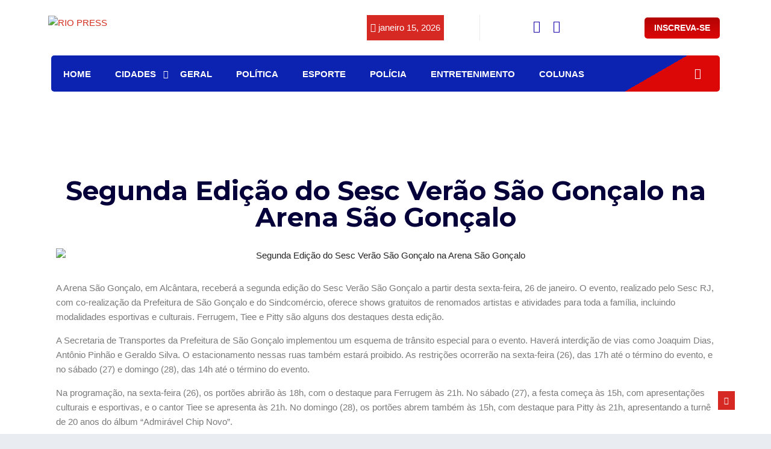

--- FILE ---
content_type: text/html; charset=utf-8
request_url: https://www.google.com/recaptcha/api2/aframe
body_size: 257
content:
<!DOCTYPE HTML><html><head><meta http-equiv="content-type" content="text/html; charset=UTF-8"></head><body><script nonce="qaZSJwqdrMo_Yl83l-JbYA">/** Anti-fraud and anti-abuse applications only. See google.com/recaptcha */ try{var clients={'sodar':'https://pagead2.googlesyndication.com/pagead/sodar?'};window.addEventListener("message",function(a){try{if(a.source===window.parent){var b=JSON.parse(a.data);var c=clients[b['id']];if(c){var d=document.createElement('img');d.src=c+b['params']+'&rc='+(localStorage.getItem("rc::a")?sessionStorage.getItem("rc::b"):"");window.document.body.appendChild(d);sessionStorage.setItem("rc::e",parseInt(sessionStorage.getItem("rc::e")||0)+1);localStorage.setItem("rc::h",'1768461272619');}}}catch(b){}});window.parent.postMessage("_grecaptcha_ready", "*");}catch(b){}</script></body></html>

--- FILE ---
content_type: text/css
request_url: https://riopress.com.br/wp-content/uploads/elementor/css/post-4899.css?ver=1767746731
body_size: 1309
content:
.elementor-4899 .elementor-element.elementor-element-3f66:not(.elementor-motion-effects-element-type-background), .elementor-4899 .elementor-element.elementor-element-3f66 > .elementor-motion-effects-container > .elementor-motion-effects-layer{background-color:#FFFFFF;}.elementor-4899 .elementor-element.elementor-element-3f66{transition:background 0.3s, border 0.3s, border-radius 0.3s, box-shadow 0.3s;}.elementor-4899 .elementor-element.elementor-element-3f66 > .elementor-background-overlay{transition:background 0.3s, border-radius 0.3s, opacity 0.3s;}.elementor-bc-flex-widget .elementor-4899 .elementor-element.elementor-element-7045.elementor-column .elementor-widget-wrap{align-items:center;}.elementor-4899 .elementor-element.elementor-element-7045.elementor-column.elementor-element[data-element_type="column"] > .elementor-widget-wrap.elementor-element-populated{align-content:center;align-items:center;}.elementor-4899 .elementor-element.elementor-element-48bc{width:var( --container-widget-width, 117.709% );max-width:117.709%;--container-widget-width:117.709%;--container-widget-flex-grow:0;}.elementor-4899 .elementor-element.elementor-element-48bc > .elementor-widget-container{border-style:solid;border-width:0px 1px 0px 0px;border-color:#EAEAEA;}.elementor-4899 .elementor-element.elementor-element-48bc .vinkmag-date .ts-date-item{background:rgba(255, 255, 255, 0);color:#000000;}.elementor-4899 .elementor-element.elementor-element-48bc .ts-date-item{padding:0px 6px 0px 6px;}.elementor-4899 .elementor-element.elementor-element-48bc .vinkmag-date{text-align:center;}.elementor-4899 .elementor-element.elementor-element-806fcc0{width:var( --container-widget-width, 117.709% );max-width:117.709%;--container-widget-width:117.709%;--container-widget-flex-grow:0;}.elementor-4899 .elementor-element.elementor-element-806fcc0 > .elementor-widget-container{border-style:solid;border-width:0px 1px 0px 0px;border-color:#EAEAEA;}.elementor-4899 .elementor-element.elementor-element-806fcc0 .vinkmag-date .ts-date-item{background:rgba(255, 255, 255, 0);color:#000000;}.elementor-4899 .elementor-element.elementor-element-806fcc0 .ts-date-item{padding:0px 6px 0px 6px;}.elementor-4899 .elementor-element.elementor-element-806fcc0 .vinkmag-date{text-align:center;}.elementor-bc-flex-widget .elementor-4899 .elementor-element.elementor-element-24cb.elementor-column .elementor-widget-wrap{align-items:center;}.elementor-4899 .elementor-element.elementor-element-24cb.elementor-column.elementor-element[data-element_type="column"] > .elementor-widget-wrap.elementor-element-populated{align-content:center;align-items:center;}.elementor-4899 .elementor-element.elementor-element-24cb.elementor-column > .elementor-widget-wrap{justify-content:center;}.elementor-widget-icon.elementor-view-stacked .elementor-icon{background-color:var( --e-global-color-primary );}.elementor-widget-icon.elementor-view-framed .elementor-icon, .elementor-widget-icon.elementor-view-default .elementor-icon{color:var( --e-global-color-primary );border-color:var( --e-global-color-primary );}.elementor-widget-icon.elementor-view-framed .elementor-icon, .elementor-widget-icon.elementor-view-default .elementor-icon svg{fill:var( --e-global-color-primary );}.elementor-4899 .elementor-element.elementor-element-7ef0e5a{width:var( --container-widget-width, 39.158% );max-width:39.158%;--container-widget-width:39.158%;--container-widget-flex-grow:0;}.elementor-4899 .elementor-element.elementor-element-7ef0e5a > .elementor-widget-container{padding:00px 0px 0px 50px;}.elementor-4899 .elementor-element.elementor-element-7ef0e5a .elementor-icon-wrapper{text-align:center;}.elementor-4899 .elementor-element.elementor-element-7ef0e5a.elementor-view-stacked .elementor-icon{background-color:#1700AD;}.elementor-4899 .elementor-element.elementor-element-7ef0e5a.elementor-view-framed .elementor-icon, .elementor-4899 .elementor-element.elementor-element-7ef0e5a.elementor-view-default .elementor-icon{color:#1700AD;border-color:#1700AD;}.elementor-4899 .elementor-element.elementor-element-7ef0e5a.elementor-view-framed .elementor-icon, .elementor-4899 .elementor-element.elementor-element-7ef0e5a.elementor-view-default .elementor-icon svg{fill:#1700AD;}.elementor-4899 .elementor-element.elementor-element-7ef0e5a .elementor-icon{font-size:20px;}.elementor-4899 .elementor-element.elementor-element-7ef0e5a .elementor-icon svg{height:20px;}.elementor-4899 .elementor-element.elementor-element-1e54142{width:var( --container-widget-width, 39.158% );max-width:39.158%;--container-widget-width:39.158%;--container-widget-flex-grow:0;}.elementor-4899 .elementor-element.elementor-element-1e54142 > .elementor-widget-container{margin:0px 0px 0px 0px;padding:0px 0px 0px 30px;}.elementor-4899 .elementor-element.elementor-element-1e54142 .elementor-icon-wrapper{text-align:center;}.elementor-4899 .elementor-element.elementor-element-1e54142.elementor-view-stacked .elementor-icon{background-color:#1700AD;}.elementor-4899 .elementor-element.elementor-element-1e54142.elementor-view-framed .elementor-icon, .elementor-4899 .elementor-element.elementor-element-1e54142.elementor-view-default .elementor-icon{color:#1700AD;border-color:#1700AD;}.elementor-4899 .elementor-element.elementor-element-1e54142.elementor-view-framed .elementor-icon, .elementor-4899 .elementor-element.elementor-element-1e54142.elementor-view-default .elementor-icon svg{fill:#1700AD;}.elementor-4899 .elementor-element.elementor-element-1e54142 .elementor-icon{font-size:20px;}.elementor-4899 .elementor-element.elementor-element-1e54142 .elementor-icon svg{height:20px;}.elementor-widget-text-editor{font-family:var( --e-global-typography-text-font-family ), Sans-serif;font-weight:var( --e-global-typography-text-font-weight );color:var( --e-global-color-text );}.elementor-widget-text-editor.elementor-drop-cap-view-stacked .elementor-drop-cap{background-color:var( --e-global-color-primary );}.elementor-widget-text-editor.elementor-drop-cap-view-framed .elementor-drop-cap, .elementor-widget-text-editor.elementor-drop-cap-view-default .elementor-drop-cap{color:var( --e-global-color-primary );border-color:var( --e-global-color-primary );}.elementor-4899 .elementor-element.elementor-element-f279b8a > .elementor-widget-container{background-color:#A70101;}.elementor-4899 .elementor-element.elementor-element-f279b8a{font-family:"Roboto", Sans-serif;font-weight:600;color:#FFFFFF;}.elementor-bc-flex-widget .elementor-4899 .elementor-element.elementor-element-4bc1.elementor-column .elementor-widget-wrap{align-items:center;}.elementor-4899 .elementor-element.elementor-element-4bc1.elementor-column.elementor-element[data-element_type="column"] > .elementor-widget-wrap.elementor-element-populated{align-content:center;align-items:center;}.elementor-4899 .elementor-element.elementor-element-4bc1 > .elementor-element-populated{padding:0px 15px 0px 0px;}.elementor-widget-button .elementor-button{background-color:var( --e-global-color-accent );font-family:var( --e-global-typography-accent-font-family ), Sans-serif;font-weight:var( --e-global-typography-accent-font-weight );}.elementor-4899 .elementor-element.elementor-element-34a8 .elementor-button{background-color:transparent;font-size:14px;font-weight:700;text-transform:uppercase;line-height:21px;background-image:linear-gradient(180deg, #b40404 0%, #dc0707 100%);border-radius:5px 5px 5px 5px;padding:7px 16px 7px 16px;}.elementor-4899 .elementor-element.elementor-element-31f9:not(.elementor-motion-effects-element-type-background), .elementor-4899 .elementor-element.elementor-element-31f9 > .elementor-motion-effects-container > .elementor-motion-effects-layer{background-color:#FFFFFF;}.elementor-4899 .elementor-element.elementor-element-31f9{transition:background 0.3s, border 0.3s, border-radius 0.3s, box-shadow 0.3s;padding:0px 0px 30px 0px;}.elementor-4899 .elementor-element.elementor-element-31f9 > .elementor-background-overlay{transition:background 0.3s, border-radius 0.3s, opacity 0.3s;}.elementor-4899 .elementor-element.elementor-element-70c0 > .elementor-element-populated{padding:0px 15px 0px 15px;}.elementor-4899 .elementor-element.elementor-element-6243 > .elementor-container > .elementor-column > .elementor-widget-wrap{align-content:center;align-items:center;}.elementor-4899 .elementor-element.elementor-element-6243:not(.elementor-motion-effects-element-type-background), .elementor-4899 .elementor-element.elementor-element-6243 > .elementor-motion-effects-container > .elementor-motion-effects-layer{background-color:transparent;background-image:linear-gradient(150deg, #0c23b2 87%, #dc0707 0%);}.elementor-4899 .elementor-element.elementor-element-6243, .elementor-4899 .elementor-element.elementor-element-6243 > .elementor-background-overlay{border-radius:5px 5px 5px 5px;}.elementor-4899 .elementor-element.elementor-element-6243{transition:background 0.3s, border 0.3s, border-radius 0.3s, box-shadow 0.3s;padding:0px 0px 0px 0px;}.elementor-4899 .elementor-element.elementor-element-6243 > .elementor-background-overlay{transition:background 0.3s, border-radius 0.3s, opacity 0.3s;}.elementor-bc-flex-widget .elementor-4899 .elementor-element.elementor-element-7354.elementor-column .elementor-widget-wrap{align-items:center;}.elementor-4899 .elementor-element.elementor-element-7354.elementor-column.elementor-element[data-element_type="column"] > .elementor-widget-wrap.elementor-element-populated{align-content:center;align-items:center;}.elementor-4899 .elementor-element.elementor-element-7354 > .elementor-element-populated{padding:0px 0px 0px 0px;}.elementor-4899 .elementor-element.elementor-element-42a7 .ekit-menu-container{background-color:transparent;border-radius:0px 0px 0px 0px;background-image:linear-gradient(180deg, rgba(255, 255, 255, 0) 0%, rgba(242, 41, 91, 0) 100%);}.elementor-4899 .elementor-element.elementor-element-42a7 .ekit-menu{height:60px;}.elementor-4899 .elementor-element.elementor-element-42a7 .ekit-menu-simple >li > a{line-height:60px;}.elementor-4899 .elementor-element.elementor-element-42a7 .ekit-menu-simple > li > a{font-size:15px;color:#FFFFFF;font-weight:700;text-transform:uppercase;line-height:22px;padding:20px 20px 20px 20px;}.elementor-4899 .elementor-element.elementor-element-42a7 .ekit-menu-simple a:hover{color:#dc0707;}.elementor-4899 .elementor-element.elementor-element-42a7 .ekit-menu-simple a:focus{color:#dc0707;}.elementor-4899 .elementor-element.elementor-element-42a7 .ekit-menu-simple a:active{color:#dc0707;}.elementor-4899 .elementor-element.elementor-element-42a7 .ekit-menu-simple li:hover > a{color:#dc0707;}.elementor-4899 .elementor-element.elementor-element-42a7 .ekit-has-submenu>li>a{padding:15px 15px 15px 15px;font-size:15px;}.elementor-4899 .elementor-element.elementor-element-42a7 .ekit-menu-simple .ekit-has-submenu > li > a{color:#000000;}.elementor-4899 .elementor-element.elementor-element-42a7 .ekit-menu-simple .ekit-has-submenu > li > a:hover{color:#0575e6;}.elementor-4899 .elementor-element.elementor-element-42a7 .ekit-menu-simple .ekit-has-submenu{border-radius:0px 0px 0px 0px;}.elementor-4899 .elementor-element.elementor-element-42a7 .ekit-has-submenu{min-width:220px;}.elementor-bc-flex-widget .elementor-4899 .elementor-element.elementor-element-6bf2.elementor-column .elementor-widget-wrap{align-items:center;}.elementor-4899 .elementor-element.elementor-element-6bf2.elementor-column.elementor-element[data-element_type="column"] > .elementor-widget-wrap.elementor-element-populated{align-content:center;align-items:center;}.elementor-4899 .elementor-element.elementor-element-6bf2 > .elementor-element-populated{transition:background 0.3s, border 0.3s, border-radius 0.3s, box-shadow 0.3s;padding:0px 0px 0px 0px;}.elementor-4899 .elementor-element.elementor-element-6bf2 > .elementor-element-populated > .elementor-background-overlay{transition:background 0.3s, border-radius 0.3s, opacity 0.3s;}.elementor-4899 .elementor-element.elementor-element-62fd > .elementor-widget-container{padding:0px 30px 0px 0px;}.elementor-4899 .elementor-element.elementor-element-62fd .nav-search-button{color:#FFFFFF;font-size:18px;font-weight:700;}.elementor-4899 .elementor-element.elementor-element-62fd .header-search-icon{text-align:right;}@media(min-width:768px){.elementor-4899 .elementor-element.elementor-element-6caf{width:46.441%;}.elementor-4899 .elementor-element.elementor-element-7045{width:18.2%;}.elementor-4899 .elementor-element.elementor-element-24cb{width:13.32%;}.elementor-4899 .elementor-element.elementor-element-4bc1{width:22.017%;}.elementor-4899 .elementor-element.elementor-element-7354{width:84.911%;}.elementor-4899 .elementor-element.elementor-element-6bf2{width:15.045%;}}@media(max-width:1024px) and (min-width:768px){.elementor-4899 .elementor-element.elementor-element-6caf{width:100%;}.elementor-4899 .elementor-element.elementor-element-7045{width:33%;}.elementor-4899 .elementor-element.elementor-element-24cb{width:33%;}.elementor-4899 .elementor-element.elementor-element-4bc1{width:33%;}}@media(max-width:1024px){.elementor-bc-flex-widget .elementor-4899 .elementor-element.elementor-element-6caf.elementor-column .elementor-widget-wrap{align-items:center;}.elementor-4899 .elementor-element.elementor-element-6caf.elementor-column.elementor-element[data-element_type="column"] > .elementor-widget-wrap.elementor-element-populated{align-content:center;align-items:center;}.elementor-4899 .elementor-element.elementor-element-6caf.elementor-column > .elementor-widget-wrap{justify-content:center;}.elementor-4899 .elementor-element.elementor-element-48bc > .elementor-widget-container{border-width:0px 0px 0px 0px;}.elementor-4899 .elementor-element.elementor-element-806fcc0 > .elementor-widget-container{border-width:0px 0px 0px 0px;}.elementor-4899 .elementor-element.elementor-element-42a7 .ekit-menu{height:20px;}.elementor-4899 .elementor-element.elementor-element-42a7 .ekit-menu-simple >li > a{line-height:20px;}.elementor-4899 .elementor-element.elementor-element-42a7 .ekit-menu-container{border-radius:0px 0px 0px 0px;background:linear-gradient(180deg, #ffffff 0%, #ffffff 100%);}.elementor-4899 .elementor-element.elementor-element-42a7 .ekit-menu-simple > li > a{font-size:13px;color:#000000;padding:15px 15px 15px 15px;}.elementor-4899 .elementor-element.elementor-element-42a7 .ekit-has-submenu>li>a{padding:15px 15px 15px 15px;}.elementor-4899 .elementor-element.elementor-element-42a7 .ekit-menu-simple .ekit-has-submenu{border-radius:0px 0px 0px 0px;}.elementor-4899 .elementor-element.elementor-element-42a7 .ekit-has-submenu{min-width:200px;}}@media(max-width:767px){.elementor-4899 .elementor-element.elementor-element-806fcc0 > .elementor-widget-container{margin:0px 0px 0px 110px;padding:0px 0px 0px 0px;}.elementor-4899 .elementor-element.elementor-element-806fcc0 .vinkmag-date{text-align:center;}.elementor-4899 .elementor-element.elementor-element-24cb > .elementor-widget-wrap > .elementor-widget:not(.elementor-widget__width-auto):not(.elementor-widget__width-initial):not(:last-child):not(.elementor-absolute){margin-bottom:0px;}.elementor-4899 .elementor-element.elementor-element-24cb > .elementor-element-populated{margin:0px 0px 0px 0px;--e-column-margin-right:0px;--e-column-margin-left:0px;padding:0px 0px 0px 0px;}.elementor-4899 .elementor-element.elementor-element-7ef0e5a{width:var( --container-widget-width, 30px );max-width:30px;--container-widget-width:30px;--container-widget-flex-grow:0;}.elementor-4899 .elementor-element.elementor-element-7ef0e5a > .elementor-widget-container{padding:0px 0px 0px 0px;}.elementor-4899 .elementor-element.elementor-element-1e54142{width:initial;max-width:initial;}.elementor-4899 .elementor-element.elementor-element-1e54142 > .elementor-widget-container{margin:0px 30px 0px 0px;padding:0px 0px 0px 0px;}.elementor-4899 .elementor-element.elementor-element-1e54142 .elementor-icon-wrapper{text-align:center;}.elementor-4899 .elementor-element.elementor-element-f279b8a{width:var( --container-widget-width, 103px );max-width:103px;--container-widget-width:103px;--container-widget-flex-grow:0;text-align:center;font-size:12px;}.elementor-4899 .elementor-element.elementor-element-7354{width:50%;}.elementor-4899 .elementor-element.elementor-element-6bf2{width:50%;}.elementor-4899 .elementor-element.elementor-element-6bf2 > .elementor-element-populated{margin:0px 0px 0px 0px;--e-column-margin-right:0px;--e-column-margin-left:0px;padding:10px 0px 10px 0px;}}

--- FILE ---
content_type: text/css
request_url: https://riopress.com.br/wp-content/uploads/elementor/css/post-65676.css?ver=1767746812
body_size: 196
content:
.elementor-65676 .elementor-element.elementor-element-aa15aaa:not(.elementor-motion-effects-element-type-background), .elementor-65676 .elementor-element.elementor-element-aa15aaa > .elementor-motion-effects-container > .elementor-motion-effects-layer{background-color:#FFFFFF;}.elementor-65676 .elementor-element.elementor-element-aa15aaa{transition:background 0.3s, border 0.3s, border-radius 0.3s, box-shadow 0.3s;}.elementor-65676 .elementor-element.elementor-element-aa15aaa > .elementor-background-overlay{transition:background 0.3s, border-radius 0.3s, opacity 0.3s;}.elementor-widget-image .widget-image-caption{color:var( --e-global-color-text );font-family:var( --e-global-typography-text-font-family ), Sans-serif;font-weight:var( --e-global-typography-text-font-weight );}.elementor-65676 .elementor-element.elementor-element-115d734:not(.elementor-motion-effects-element-type-background), .elementor-65676 .elementor-element.elementor-element-115d734 > .elementor-motion-effects-container > .elementor-motion-effects-layer{background-color:#FFFFFF;}.elementor-65676 .elementor-element.elementor-element-115d734{transition:background 0.3s, border 0.3s, border-radius 0.3s, box-shadow 0.3s;}.elementor-65676 .elementor-element.elementor-element-115d734 > .elementor-background-overlay{transition:background 0.3s, border-radius 0.3s, opacity 0.3s;}.elementor-65676 .elementor-element.elementor-element-4513f50:not(.elementor-motion-effects-element-type-background) > .elementor-widget-wrap, .elementor-65676 .elementor-element.elementor-element-4513f50 > .elementor-widget-wrap > .elementor-motion-effects-container > .elementor-motion-effects-layer{background-color:#FFFFFF;}.elementor-65676 .elementor-element.elementor-element-4513f50 > .elementor-element-populated{transition:background 0.3s, border 0.3s, border-radius 0.3s, box-shadow 0.3s;padding:2% 2% 2% 2%;}.elementor-65676 .elementor-element.elementor-element-4513f50 > .elementor-element-populated > .elementor-background-overlay{transition:background 0.3s, border-radius 0.3s, opacity 0.3s;}.elementor-widget-theme-post-title .elementor-heading-title{font-family:var( --e-global-typography-primary-font-family ), Sans-serif;font-weight:var( --e-global-typography-primary-font-weight );color:var( --e-global-color-primary );}.elementor-65676 .elementor-element.elementor-element-b05ddef{text-align:center;}.elementor-65676 .elementor-element.elementor-element-b05ddef .elementor-heading-title{font-family:"Montserrat", Sans-serif;font-size:44px;font-weight:bold;color:#06003A;}.elementor-widget-theme-post-featured-image .widget-image-caption{color:var( --e-global-color-text );font-family:var( --e-global-typography-text-font-family ), Sans-serif;font-weight:var( --e-global-typography-text-font-weight );}.elementor-65676 .elementor-element.elementor-element-15a8e26 img{width:100%;height:0%;}.elementor-widget-theme-post-content{color:var( --e-global-color-text );font-family:var( --e-global-typography-text-font-family ), Sans-serif;font-weight:var( --e-global-typography-text-font-weight );}.elementor-65676 .elementor-element.elementor-element-2c93053{width:var( --container-widget-width, 100.181% );max-width:100.181%;--container-widget-width:100.181%;--container-widget-flex-grow:0;}@media(max-width:767px){.elementor-65676 .elementor-element.elementor-element-aa15aaa{margin-top:0px;margin-bottom:0px;padding:0px 0px 0px 0px;}.elementor-65676 .elementor-element.elementor-element-115d734{margin-top:-12px;margin-bottom:0px;}.elementor-65676 .elementor-element.elementor-element-b05ddef .elementor-heading-title{font-size:22px;}.elementor-65676 .elementor-element.elementor-element-15a8e26 > .elementor-widget-container{margin:-15px 0px 0px 0px;padding:0% 0% 0% 0%;}}